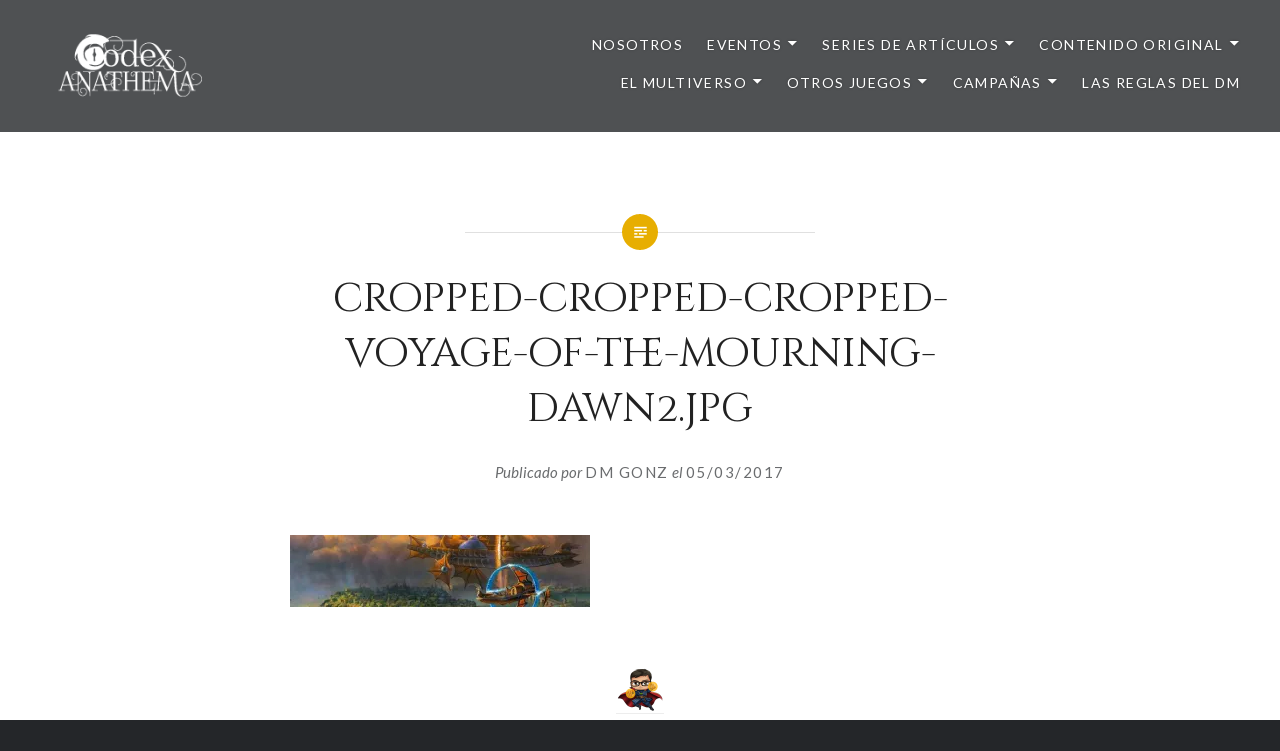

--- FILE ---
content_type: text/html; charset=UTF-8
request_url: https://codexanathema.com/cropped-cropped-cropped-voyage-of-the-mourning-dawn2-jpg/
body_size: 12318
content:
<!DOCTYPE html>
<html lang="es">
<head>
<meta charset="UTF-8">
<meta name="viewport" content="width=device-width, initial-scale=1">
<link rel="profile" href="http://gmpg.org/xfn/11">
<link rel="pingback" href="https://codexanathema.com/xmlrpc.php">

<title>cropped-cropped-cropped-voyage-of-the-mourning-dawn2.jpg &#8211; Codex Anathema</title>
<meta name='robots' content='max-image-preview:large' />
<!-- Jetpack Site Verification Tags -->
<meta name="google-site-verification" content="53y_4AyX-7pPlheb5cVsTgLvL8Myp55SCMirM3pILh8" />
<meta name="msvalidate.01" content="F61FA32D49DFDC811AA528E12B6130E3" />
<link rel='dns-prefetch' href='//secure.gravatar.com' />
<link rel='dns-prefetch' href='//www.googletagmanager.com' />
<link rel='dns-prefetch' href='//stats.wp.com' />
<link rel='dns-prefetch' href='//fonts.googleapis.com' />
<link rel='dns-prefetch' href='//widgets.wp.com' />
<link rel='dns-prefetch' href='//s0.wp.com' />
<link rel='dns-prefetch' href='//0.gravatar.com' />
<link rel='dns-prefetch' href='//1.gravatar.com' />
<link rel='dns-prefetch' href='//2.gravatar.com' />
<link rel='dns-prefetch' href='//jetpack.wordpress.com' />
<link rel='dns-prefetch' href='//public-api.wordpress.com' />
<link rel='dns-prefetch' href='//pagead2.googlesyndication.com' />
<link rel='preconnect' href='//i0.wp.com' />
<link rel='preconnect' href='//c0.wp.com' />
<link rel="alternate" type="application/rss+xml" title="Codex Anathema &raquo; Feed" href="https://codexanathema.com/feed/" />
<link rel="alternate" type="application/rss+xml" title="Codex Anathema &raquo; Feed de los comentarios" href="https://codexanathema.com/comments/feed/" />
<link rel="alternate" type="application/rss+xml" title="Codex Anathema &raquo; Comentario cropped-cropped-cropped-voyage-of-the-mourning-dawn2.jpg del feed" href="https://codexanathema.com/feed/?attachment_id=780" />
<link rel="alternate" title="oEmbed (JSON)" type="application/json+oembed" href="https://codexanathema.com/wp-json/oembed/1.0/embed?url=https%3A%2F%2Fcodexanathema.com%2Fcropped-cropped-cropped-voyage-of-the-mourning-dawn2-jpg%2F" />
<link rel="alternate" title="oEmbed (XML)" type="text/xml+oembed" href="https://codexanathema.com/wp-json/oembed/1.0/embed?url=https%3A%2F%2Fcodexanathema.com%2Fcropped-cropped-cropped-voyage-of-the-mourning-dawn2-jpg%2F&#038;format=xml" />
<style id='wp-img-auto-sizes-contain-inline-css' type='text/css'>
img:is([sizes=auto i],[sizes^="auto," i]){contain-intrinsic-size:3000px 1500px}
/*# sourceURL=wp-img-auto-sizes-contain-inline-css */
</style>
<style id='wp-emoji-styles-inline-css' type='text/css'>

	img.wp-smiley, img.emoji {
		display: inline !important;
		border: none !important;
		box-shadow: none !important;
		height: 1em !important;
		width: 1em !important;
		margin: 0 0.07em !important;
		vertical-align: -0.1em !important;
		background: none !important;
		padding: 0 !important;
	}
/*# sourceURL=wp-emoji-styles-inline-css */
</style>
<style id='wp-block-library-inline-css' type='text/css'>
:root{--wp-block-synced-color:#7a00df;--wp-block-synced-color--rgb:122,0,223;--wp-bound-block-color:var(--wp-block-synced-color);--wp-editor-canvas-background:#ddd;--wp-admin-theme-color:#007cba;--wp-admin-theme-color--rgb:0,124,186;--wp-admin-theme-color-darker-10:#006ba1;--wp-admin-theme-color-darker-10--rgb:0,107,160.5;--wp-admin-theme-color-darker-20:#005a87;--wp-admin-theme-color-darker-20--rgb:0,90,135;--wp-admin-border-width-focus:2px}@media (min-resolution:192dpi){:root{--wp-admin-border-width-focus:1.5px}}.wp-element-button{cursor:pointer}:root .has-very-light-gray-background-color{background-color:#eee}:root .has-very-dark-gray-background-color{background-color:#313131}:root .has-very-light-gray-color{color:#eee}:root .has-very-dark-gray-color{color:#313131}:root .has-vivid-green-cyan-to-vivid-cyan-blue-gradient-background{background:linear-gradient(135deg,#00d084,#0693e3)}:root .has-purple-crush-gradient-background{background:linear-gradient(135deg,#34e2e4,#4721fb 50%,#ab1dfe)}:root .has-hazy-dawn-gradient-background{background:linear-gradient(135deg,#faaca8,#dad0ec)}:root .has-subdued-olive-gradient-background{background:linear-gradient(135deg,#fafae1,#67a671)}:root .has-atomic-cream-gradient-background{background:linear-gradient(135deg,#fdd79a,#004a59)}:root .has-nightshade-gradient-background{background:linear-gradient(135deg,#330968,#31cdcf)}:root .has-midnight-gradient-background{background:linear-gradient(135deg,#020381,#2874fc)}:root{--wp--preset--font-size--normal:16px;--wp--preset--font-size--huge:42px}.has-regular-font-size{font-size:1em}.has-larger-font-size{font-size:2.625em}.has-normal-font-size{font-size:var(--wp--preset--font-size--normal)}.has-huge-font-size{font-size:var(--wp--preset--font-size--huge)}.has-text-align-center{text-align:center}.has-text-align-left{text-align:left}.has-text-align-right{text-align:right}.has-fit-text{white-space:nowrap!important}#end-resizable-editor-section{display:none}.aligncenter{clear:both}.items-justified-left{justify-content:flex-start}.items-justified-center{justify-content:center}.items-justified-right{justify-content:flex-end}.items-justified-space-between{justify-content:space-between}.screen-reader-text{border:0;clip-path:inset(50%);height:1px;margin:-1px;overflow:hidden;padding:0;position:absolute;width:1px;word-wrap:normal!important}.screen-reader-text:focus{background-color:#ddd;clip-path:none;color:#444;display:block;font-size:1em;height:auto;left:5px;line-height:normal;padding:15px 23px 14px;text-decoration:none;top:5px;width:auto;z-index:100000}html :where(.has-border-color){border-style:solid}html :where([style*=border-top-color]){border-top-style:solid}html :where([style*=border-right-color]){border-right-style:solid}html :where([style*=border-bottom-color]){border-bottom-style:solid}html :where([style*=border-left-color]){border-left-style:solid}html :where([style*=border-width]){border-style:solid}html :where([style*=border-top-width]){border-top-style:solid}html :where([style*=border-right-width]){border-right-style:solid}html :where([style*=border-bottom-width]){border-bottom-style:solid}html :where([style*=border-left-width]){border-left-style:solid}html :where(img[class*=wp-image-]){height:auto;max-width:100%}:where(figure){margin:0 0 1em}html :where(.is-position-sticky){--wp-admin--admin-bar--position-offset:var(--wp-admin--admin-bar--height,0px)}@media screen and (max-width:600px){html :where(.is-position-sticky){--wp-admin--admin-bar--position-offset:0px}}

/*# sourceURL=wp-block-library-inline-css */
</style><style id='global-styles-inline-css' type='text/css'>
:root{--wp--preset--aspect-ratio--square: 1;--wp--preset--aspect-ratio--4-3: 4/3;--wp--preset--aspect-ratio--3-4: 3/4;--wp--preset--aspect-ratio--3-2: 3/2;--wp--preset--aspect-ratio--2-3: 2/3;--wp--preset--aspect-ratio--16-9: 16/9;--wp--preset--aspect-ratio--9-16: 9/16;--wp--preset--color--black: #000000;--wp--preset--color--cyan-bluish-gray: #abb8c3;--wp--preset--color--white: #fff;--wp--preset--color--pale-pink: #f78da7;--wp--preset--color--vivid-red: #cf2e2e;--wp--preset--color--luminous-vivid-orange: #ff6900;--wp--preset--color--luminous-vivid-amber: #fcb900;--wp--preset--color--light-green-cyan: #7bdcb5;--wp--preset--color--vivid-green-cyan: #00d084;--wp--preset--color--pale-cyan-blue: #8ed1fc;--wp--preset--color--vivid-cyan-blue: #0693e3;--wp--preset--color--vivid-purple: #9b51e0;--wp--preset--color--bright-blue: #678db8;--wp--preset--color--yellow: #e7ae01;--wp--preset--color--light-gray-blue: #abb7c3;--wp--preset--color--medium-gray: #6a6c6e;--wp--preset--color--dark-gray: #1a1c1e;--wp--preset--color--dark-gray-blue: #292c2f;--wp--preset--gradient--vivid-cyan-blue-to-vivid-purple: linear-gradient(135deg,rgb(6,147,227) 0%,rgb(155,81,224) 100%);--wp--preset--gradient--light-green-cyan-to-vivid-green-cyan: linear-gradient(135deg,rgb(122,220,180) 0%,rgb(0,208,130) 100%);--wp--preset--gradient--luminous-vivid-amber-to-luminous-vivid-orange: linear-gradient(135deg,rgb(252,185,0) 0%,rgb(255,105,0) 100%);--wp--preset--gradient--luminous-vivid-orange-to-vivid-red: linear-gradient(135deg,rgb(255,105,0) 0%,rgb(207,46,46) 100%);--wp--preset--gradient--very-light-gray-to-cyan-bluish-gray: linear-gradient(135deg,rgb(238,238,238) 0%,rgb(169,184,195) 100%);--wp--preset--gradient--cool-to-warm-spectrum: linear-gradient(135deg,rgb(74,234,220) 0%,rgb(151,120,209) 20%,rgb(207,42,186) 40%,rgb(238,44,130) 60%,rgb(251,105,98) 80%,rgb(254,248,76) 100%);--wp--preset--gradient--blush-light-purple: linear-gradient(135deg,rgb(255,206,236) 0%,rgb(152,150,240) 100%);--wp--preset--gradient--blush-bordeaux: linear-gradient(135deg,rgb(254,205,165) 0%,rgb(254,45,45) 50%,rgb(107,0,62) 100%);--wp--preset--gradient--luminous-dusk: linear-gradient(135deg,rgb(255,203,112) 0%,rgb(199,81,192) 50%,rgb(65,88,208) 100%);--wp--preset--gradient--pale-ocean: linear-gradient(135deg,rgb(255,245,203) 0%,rgb(182,227,212) 50%,rgb(51,167,181) 100%);--wp--preset--gradient--electric-grass: linear-gradient(135deg,rgb(202,248,128) 0%,rgb(113,206,126) 100%);--wp--preset--gradient--midnight: linear-gradient(135deg,rgb(2,3,129) 0%,rgb(40,116,252) 100%);--wp--preset--font-size--small: 13px;--wp--preset--font-size--medium: 20px;--wp--preset--font-size--large: 36px;--wp--preset--font-size--x-large: 42px;--wp--preset--spacing--20: 0.44rem;--wp--preset--spacing--30: 0.67rem;--wp--preset--spacing--40: 1rem;--wp--preset--spacing--50: 1.5rem;--wp--preset--spacing--60: 2.25rem;--wp--preset--spacing--70: 3.38rem;--wp--preset--spacing--80: 5.06rem;--wp--preset--shadow--natural: 6px 6px 9px rgba(0, 0, 0, 0.2);--wp--preset--shadow--deep: 12px 12px 50px rgba(0, 0, 0, 0.4);--wp--preset--shadow--sharp: 6px 6px 0px rgba(0, 0, 0, 0.2);--wp--preset--shadow--outlined: 6px 6px 0px -3px rgb(255, 255, 255), 6px 6px rgb(0, 0, 0);--wp--preset--shadow--crisp: 6px 6px 0px rgb(0, 0, 0);}:where(.is-layout-flex){gap: 0.5em;}:where(.is-layout-grid){gap: 0.5em;}body .is-layout-flex{display: flex;}.is-layout-flex{flex-wrap: wrap;align-items: center;}.is-layout-flex > :is(*, div){margin: 0;}body .is-layout-grid{display: grid;}.is-layout-grid > :is(*, div){margin: 0;}:where(.wp-block-columns.is-layout-flex){gap: 2em;}:where(.wp-block-columns.is-layout-grid){gap: 2em;}:where(.wp-block-post-template.is-layout-flex){gap: 1.25em;}:where(.wp-block-post-template.is-layout-grid){gap: 1.25em;}.has-black-color{color: var(--wp--preset--color--black) !important;}.has-cyan-bluish-gray-color{color: var(--wp--preset--color--cyan-bluish-gray) !important;}.has-white-color{color: var(--wp--preset--color--white) !important;}.has-pale-pink-color{color: var(--wp--preset--color--pale-pink) !important;}.has-vivid-red-color{color: var(--wp--preset--color--vivid-red) !important;}.has-luminous-vivid-orange-color{color: var(--wp--preset--color--luminous-vivid-orange) !important;}.has-luminous-vivid-amber-color{color: var(--wp--preset--color--luminous-vivid-amber) !important;}.has-light-green-cyan-color{color: var(--wp--preset--color--light-green-cyan) !important;}.has-vivid-green-cyan-color{color: var(--wp--preset--color--vivid-green-cyan) !important;}.has-pale-cyan-blue-color{color: var(--wp--preset--color--pale-cyan-blue) !important;}.has-vivid-cyan-blue-color{color: var(--wp--preset--color--vivid-cyan-blue) !important;}.has-vivid-purple-color{color: var(--wp--preset--color--vivid-purple) !important;}.has-black-background-color{background-color: var(--wp--preset--color--black) !important;}.has-cyan-bluish-gray-background-color{background-color: var(--wp--preset--color--cyan-bluish-gray) !important;}.has-white-background-color{background-color: var(--wp--preset--color--white) !important;}.has-pale-pink-background-color{background-color: var(--wp--preset--color--pale-pink) !important;}.has-vivid-red-background-color{background-color: var(--wp--preset--color--vivid-red) !important;}.has-luminous-vivid-orange-background-color{background-color: var(--wp--preset--color--luminous-vivid-orange) !important;}.has-luminous-vivid-amber-background-color{background-color: var(--wp--preset--color--luminous-vivid-amber) !important;}.has-light-green-cyan-background-color{background-color: var(--wp--preset--color--light-green-cyan) !important;}.has-vivid-green-cyan-background-color{background-color: var(--wp--preset--color--vivid-green-cyan) !important;}.has-pale-cyan-blue-background-color{background-color: var(--wp--preset--color--pale-cyan-blue) !important;}.has-vivid-cyan-blue-background-color{background-color: var(--wp--preset--color--vivid-cyan-blue) !important;}.has-vivid-purple-background-color{background-color: var(--wp--preset--color--vivid-purple) !important;}.has-black-border-color{border-color: var(--wp--preset--color--black) !important;}.has-cyan-bluish-gray-border-color{border-color: var(--wp--preset--color--cyan-bluish-gray) !important;}.has-white-border-color{border-color: var(--wp--preset--color--white) !important;}.has-pale-pink-border-color{border-color: var(--wp--preset--color--pale-pink) !important;}.has-vivid-red-border-color{border-color: var(--wp--preset--color--vivid-red) !important;}.has-luminous-vivid-orange-border-color{border-color: var(--wp--preset--color--luminous-vivid-orange) !important;}.has-luminous-vivid-amber-border-color{border-color: var(--wp--preset--color--luminous-vivid-amber) !important;}.has-light-green-cyan-border-color{border-color: var(--wp--preset--color--light-green-cyan) !important;}.has-vivid-green-cyan-border-color{border-color: var(--wp--preset--color--vivid-green-cyan) !important;}.has-pale-cyan-blue-border-color{border-color: var(--wp--preset--color--pale-cyan-blue) !important;}.has-vivid-cyan-blue-border-color{border-color: var(--wp--preset--color--vivid-cyan-blue) !important;}.has-vivid-purple-border-color{border-color: var(--wp--preset--color--vivid-purple) !important;}.has-vivid-cyan-blue-to-vivid-purple-gradient-background{background: var(--wp--preset--gradient--vivid-cyan-blue-to-vivid-purple) !important;}.has-light-green-cyan-to-vivid-green-cyan-gradient-background{background: var(--wp--preset--gradient--light-green-cyan-to-vivid-green-cyan) !important;}.has-luminous-vivid-amber-to-luminous-vivid-orange-gradient-background{background: var(--wp--preset--gradient--luminous-vivid-amber-to-luminous-vivid-orange) !important;}.has-luminous-vivid-orange-to-vivid-red-gradient-background{background: var(--wp--preset--gradient--luminous-vivid-orange-to-vivid-red) !important;}.has-very-light-gray-to-cyan-bluish-gray-gradient-background{background: var(--wp--preset--gradient--very-light-gray-to-cyan-bluish-gray) !important;}.has-cool-to-warm-spectrum-gradient-background{background: var(--wp--preset--gradient--cool-to-warm-spectrum) !important;}.has-blush-light-purple-gradient-background{background: var(--wp--preset--gradient--blush-light-purple) !important;}.has-blush-bordeaux-gradient-background{background: var(--wp--preset--gradient--blush-bordeaux) !important;}.has-luminous-dusk-gradient-background{background: var(--wp--preset--gradient--luminous-dusk) !important;}.has-pale-ocean-gradient-background{background: var(--wp--preset--gradient--pale-ocean) !important;}.has-electric-grass-gradient-background{background: var(--wp--preset--gradient--electric-grass) !important;}.has-midnight-gradient-background{background: var(--wp--preset--gradient--midnight) !important;}.has-small-font-size{font-size: var(--wp--preset--font-size--small) !important;}.has-medium-font-size{font-size: var(--wp--preset--font-size--medium) !important;}.has-large-font-size{font-size: var(--wp--preset--font-size--large) !important;}.has-x-large-font-size{font-size: var(--wp--preset--font-size--x-large) !important;}
/*# sourceURL=global-styles-inline-css */
</style>

<style id='classic-theme-styles-inline-css' type='text/css'>
/*! This file is auto-generated */
.wp-block-button__link{color:#fff;background-color:#32373c;border-radius:9999px;box-shadow:none;text-decoration:none;padding:calc(.667em + 2px) calc(1.333em + 2px);font-size:1.125em}.wp-block-file__button{background:#32373c;color:#fff;text-decoration:none}
/*# sourceURL=/wp-includes/css/classic-themes.min.css */
</style>
<link rel='stylesheet' id='google-typography-font-css' href='//fonts.googleapis.com/css?family=Cinzel+Decorative:normal' type='text/css' media='all' />
<link rel='stylesheet' id='dyad-2-fonts-css' href='https://fonts.googleapis.com/css?family=Lato%3A400%2C400italic%2C700%2C700italic%7CNoto+Serif%3A400%2C400italic%2C700%2C700italic&#038;subset=latin%2Clatin-ext' type='text/css' media='all' />
<link rel='stylesheet' id='genericons-css' href='https://c0.wp.com/p/jetpack/15.3.1/_inc/genericons/genericons/genericons.css' type='text/css' media='all' />
<link rel='stylesheet' id='dyad-2-style-css' href='https://codexanathema.com/wp-content/themes/dyad-2-wpcom/style.css?ver=6.9' type='text/css' media='all' />
<link rel='stylesheet' id='dyad-2-block-style-css' href='https://codexanathema.com/wp-content/themes/dyad-2-wpcom/css/blocks.css?ver=20181018' type='text/css' media='all' />
<link rel='stylesheet' id='jetpack_likes-css' href='https://c0.wp.com/p/jetpack/15.3.1/modules/likes/style.css' type='text/css' media='all' />
<link rel='stylesheet' id='jetpack-subscriptions-css' href='https://c0.wp.com/p/jetpack/15.3.1/_inc/build/subscriptions/subscriptions.min.css' type='text/css' media='all' />
<script type="text/javascript" src="https://c0.wp.com/c/6.9/wp-includes/js/jquery/jquery.min.js" id="jquery-core-js"></script>
<script type="text/javascript" src="https://c0.wp.com/c/6.9/wp-includes/js/jquery/jquery-migrate.min.js" id="jquery-migrate-js"></script>

<!-- Fragmento de código de la etiqueta de Google (gtag.js) añadida por Site Kit -->
<!-- Fragmento de código de Google Analytics añadido por Site Kit -->
<script type="text/javascript" src="https://www.googletagmanager.com/gtag/js?id=GT-KTBHD63" id="google_gtagjs-js" async></script>
<script type="text/javascript" id="google_gtagjs-js-after">
/* <![CDATA[ */
window.dataLayer = window.dataLayer || [];function gtag(){dataLayer.push(arguments);}
gtag("set","linker",{"domains":["codexanathema.com"]});
gtag("js", new Date());
gtag("set", "developer_id.dZTNiMT", true);
gtag("config", "GT-KTBHD63");
//# sourceURL=google_gtagjs-js-after
/* ]]> */
</script>
<link rel="https://api.w.org/" href="https://codexanathema.com/wp-json/" /><link rel="alternate" title="JSON" type="application/json" href="https://codexanathema.com/wp-json/wp/v2/media/780" /><link rel="EditURI" type="application/rsd+xml" title="RSD" href="https://codexanathema.com/xmlrpc.php?rsd" />
<meta name="generator" content="WordPress 6.9" />
<link rel="canonical" href="https://codexanathema.com/cropped-cropped-cropped-voyage-of-the-mourning-dawn2-jpg/" />
<link rel='shortlink' href='https://wp.me/ad94Ok-cA' />
<meta name="generator" content="Site Kit by Google 1.167.0" />
<style type="text/css">
h1,h2,h3,h4,h5,h6{ font-family: "Cinzel Decorative"; font-weight: normal; color: #222222;  }
</style>
	<style>img#wpstats{display:none}</style>
		
<!-- Metaetiquetas de Google AdSense añadidas por Site Kit -->
<meta name="google-adsense-platform-account" content="ca-host-pub-2644536267352236">
<meta name="google-adsense-platform-domain" content="sitekit.withgoogle.com">
<!-- Acabar con las metaetiquetas de Google AdSense añadidas por Site Kit -->
		<style type="text/css">
					.site-title,
			.site-description {
				position: absolute;
				clip: rect(1px, 1px, 1px, 1px);
			}
				</style>
		
<!-- Fragmento de código de Google Adsense añadido por Site Kit -->
<script type="text/javascript" async="async" src="https://pagead2.googlesyndication.com/pagead/js/adsbygoogle.js?client=ca-pub-1510258674580546&amp;host=ca-host-pub-2644536267352236" crossorigin="anonymous"></script>

<!-- Final del fragmento de código de Google Adsense añadido por Site Kit -->

<!-- Jetpack Open Graph Tags -->
<meta property="og:type" content="article" />
<meta property="og:title" content="cropped-cropped-cropped-voyage-of-the-mourning-dawn2.jpg" />
<meta property="og:url" content="https://codexanathema.com/cropped-cropped-cropped-voyage-of-the-mourning-dawn2-jpg/" />
<meta property="og:description" content="Visita la entrada para saber más." />
<meta property="article:published_time" content="2017-03-05T05:18:43+00:00" />
<meta property="article:modified_time" content="2017-03-05T05:18:43+00:00" />
<meta property="og:site_name" content="Codex Anathema" />
<meta property="og:image" content="https://codexanathema.com/wp-content/uploads/sites/4/2017/03/cropped-cropped-cropped-voyage-of-the-mourning-dawn2.jpg" />
<meta property="og:image:alt" content="" />
<meta property="og:locale" content="es_ES" />
<meta name="twitter:site" content="@CodexAnathema" />
<meta name="twitter:text:title" content="cropped-cropped-cropped-voyage-of-the-mourning-dawn2.jpg" />
<meta name="twitter:image" content="https://i0.wp.com/codexanathema.com/wp-content/uploads/sites/4/2017/03/cropped-cropped-cropped-voyage-of-the-mourning-dawn2.jpg?fit=960%2C229&#038;ssl=1&#038;w=640" />
<meta name="twitter:card" content="summary_large_image" />
<meta name="twitter:description" content="Visita la entrada para saber más." />

<!-- End Jetpack Open Graph Tags -->
<link rel="icon" href="https://i0.wp.com/codexanathema.com/wp-content/uploads/sites/4/2019/12/Transparent-Icon.png?fit=32%2C32&#038;ssl=1" sizes="32x32" />
<link rel="icon" href="https://i0.wp.com/codexanathema.com/wp-content/uploads/sites/4/2019/12/Transparent-Icon.png?fit=192%2C192&#038;ssl=1" sizes="192x192" />
<link rel="apple-touch-icon" href="https://i0.wp.com/codexanathema.com/wp-content/uploads/sites/4/2019/12/Transparent-Icon.png?fit=180%2C180&#038;ssl=1" />
<meta name="msapplication-TileImage" content="https://i0.wp.com/codexanathema.com/wp-content/uploads/sites/4/2019/12/Transparent-Icon.png?fit=270%2C270&#038;ssl=1" />
		<style type="text/css" id="wp-custom-css">
			/*
.wf-active h2 {
    font-style: normal;
    font-weight: 400;
}
.wf-active h1, .wf-active h2, .wf-active h3, .wf-active h4, .wf-active h5, .wf-active h6 {
    font-family: "Cinzel",serif;
    font-weight: 400;
    font-style: normal;
}
*/
#fg-widget-3e1df9e3492bf30b2ab9d8601 .uw-w-header &gt; span {
	display: none;
}

.feedgrabbr_widget {
	margin-top: -30px;
}		</style>
		</head>

<body class="attachment wp-singular attachment-template-default single single-attachment postid-780 attachmentid-780 attachment-jpeg wp-custom-logo wp-embed-responsive wp-theme-dyad-2-wpcom group-blog is-singular no-js">
<div id="page" class="hfeed site">
	<a class="skip-link screen-reader-text" href="#content">Saltar al contenido</a>

	<header id="masthead" class="site-header" role="banner">
		<div class="site-branding">
			<a href="https://codexanathema.com/" class="custom-logo-link" rel="home"><img width="200" height="114" src="https://i0.wp.com/codexanathema.com/wp-content/uploads/sites/4/2017/11/CA_07.png?fit=200%2C114&amp;ssl=1" class="custom-logo" alt="Codex Anathema" decoding="async" data-attachment-id="2105" data-permalink="https://codexanathema.com/ca_07/" data-orig-file="https://i0.wp.com/codexanathema.com/wp-content/uploads/sites/4/2017/11/CA_07.png?fit=200%2C114&amp;ssl=1" data-orig-size="200,114" data-comments-opened="1" data-image-meta="{&quot;aperture&quot;:&quot;0&quot;,&quot;credit&quot;:&quot;&quot;,&quot;camera&quot;:&quot;&quot;,&quot;caption&quot;:&quot;&quot;,&quot;created_timestamp&quot;:&quot;0&quot;,&quot;copyright&quot;:&quot;&quot;,&quot;focal_length&quot;:&quot;0&quot;,&quot;iso&quot;:&quot;0&quot;,&quot;shutter_speed&quot;:&quot;0&quot;,&quot;title&quot;:&quot;&quot;,&quot;orientation&quot;:&quot;0&quot;}" data-image-title="CA_07" data-image-description="" data-image-caption="" data-medium-file="https://i0.wp.com/codexanathema.com/wp-content/uploads/sites/4/2017/11/CA_07.png?fit=200%2C114&amp;ssl=1" data-large-file="https://i0.wp.com/codexanathema.com/wp-content/uploads/sites/4/2017/11/CA_07.png?fit=200%2C114&amp;ssl=1" /></a>			<h1 class="site-title">
				<a href="https://codexanathema.com/" rel="home">
					Codex Anathema				</a>
			</h1>
			<p class="site-description">D&amp;D, Eberron, Magic y más</p>
		</div><!-- .site-branding -->

		<nav id="site-navigation" class="main-navigation" role="navigation">
			<button class="menu-toggle" aria-controls="primary-menu" aria-expanded="false">Menú</button>
			<div class="primary-menu"><ul id="primary-menu" class="menu"><li id="menu-item-4341" class="menu-item menu-item-type-post_type menu-item-object-page menu-item-4341"><a href="https://codexanathema.com/the-party/">Nosotros</a></li>
<li id="menu-item-4126" class="menu-item menu-item-type-post_type menu-item-object-page menu-item-has-children menu-item-4126"><a href="https://codexanathema.com/eventos/">Eventos</a>
<ul class="sub-menu">
	<li id="menu-item-8596" class="menu-item menu-item-type-post_type menu-item-object-page menu-item-has-children menu-item-8596"><a href="https://codexanathema.com/eventos/dias-de-rol/">Días de Rol</a>
	<ul class="sub-menu">
		<li id="menu-item-10039" class="menu-item menu-item-type-post_type menu-item-object-page menu-item-10039"><a href="https://codexanathema.com/eventos/dias-de-rol/fuego-otonal/">Fuego Otoñal</a></li>
		<li id="menu-item-10157" class="menu-item menu-item-type-post_type menu-item-object-page menu-item-10157"><a href="https://codexanathema.com/eventos/dias-de-rol/horizontes-desconocidos/">Horizontes Desconocidos</a></li>
		<li id="menu-item-10230" class="menu-item menu-item-type-post_type menu-item-object-page menu-item-10230"><a href="https://codexanathema.com/eventos/dias-de-rol/orgullo-rebeldia/">Orgullo &amp; Rebeldía</a></li>
		<li id="menu-item-10472" class="menu-item menu-item-type-post_type menu-item-object-page menu-item-10472"><a href="https://codexanathema.com/eventos/dias-de-rol/primavera-sobrenatural/">Primavera Sobrenatural</a></li>
	</ul>
</li>
	<li id="menu-item-10046" class="menu-item menu-item-type-post_type menu-item-object-page menu-item-10046"><a href="https://codexanathema.com/the-party/el-podcast/">El Podcast</a></li>
	<li id="menu-item-10148" class="menu-item menu-item-type-post_type menu-item-object-page menu-item-10148"><a href="https://codexanathema.com/eventos/taller-para-dms/">Taller para DMs</a></li>
	<li id="menu-item-6309" class="menu-item menu-item-type-post_type menu-item-object-page menu-item-has-children menu-item-6309"><a href="https://codexanathema.com/eventos/competitions/">Competencias</a>
	<ul class="sub-menu">
		<li id="menu-item-6555" class="menu-item menu-item-type-post_type menu-item-object-page menu-item-6555"><a href="https://codexanathema.com/eventos/competitions/el-horror-acecha/">El Horror Acecha</a></li>
	</ul>
</li>
	<li id="menu-item-7631" class="menu-item menu-item-type-post_type menu-item-object-page menu-item-7631"><a href="https://codexanathema.com/eventos/viajes-extraordinarios/">Viajes Extraordinarios</a></li>
	<li id="menu-item-4534" class="menu-item menu-item-type-post_type menu-item-object-page menu-item-4534"><a href="https://codexanathema.com/eventos/rpg-blog-carnival/">RPG Blog Carnival</a></li>
	<li id="menu-item-9996" class="menu-item menu-item-type-post_type menu-item-object-page menu-item-9996"><a href="https://codexanathema.com/eventos/reto-de-la-a-a-la-z/">Reto de la A a la Z</a></li>
</ul>
</li>
<li id="menu-item-6321" class="menu-item menu-item-type-post_type menu-item-object-page menu-item-has-children menu-item-6321"><a href="https://codexanathema.com/biblioplex/">Series de Artículos</a>
<ul class="sub-menu">
	<li id="menu-item-7646" class="menu-item menu-item-type-taxonomy menu-item-object-category menu-item-7646"><a href="https://codexanathema.com/category/power-source/guias-esenciales/">Guías Esenciales</a></li>
	<li id="menu-item-8187" class="menu-item menu-item-type-taxonomy menu-item-object-post_tag menu-item-8187"><a href="https://codexanathema.com/tag/guias-avanzadas/">Guías Avanzadas</a></li>
	<li id="menu-item-7645" class="menu-item menu-item-type-taxonomy menu-item-object-category menu-item-7645"><a href="https://codexanathema.com/category/con-clase/">Personajes con Clase</a></li>
	<li id="menu-item-7655" class="menu-item menu-item-type-taxonomy menu-item-object-post_tag menu-item-7655"><a href="https://codexanathema.com/tag/heroes-de-eberron/">Héroes de Eberron</a></li>
	<li id="menu-item-7657" class="menu-item menu-item-type-taxonomy menu-item-object-post_tag menu-item-7657"><a href="https://codexanathema.com/tag/villanos-de-eberron/">Villanos de Eberron</a></li>
	<li id="menu-item-7654" class="menu-item menu-item-type-taxonomy menu-item-object-post_tag menu-item-7654"><a href="https://codexanathema.com/tag/dragonmarked/">Marcas Dracónicas</a></li>
	<li id="menu-item-7656" class="menu-item menu-item-type-taxonomy menu-item-object-post_tag menu-item-7656"><a href="https://codexanathema.com/tag/dungeons/">Dungeons</a></li>
	<li id="menu-item-7658" class="menu-item menu-item-type-taxonomy menu-item-object-post_tag menu-item-7658"><a href="https://codexanathema.com/tag/xendrik/">Explorando Xen&#8217;drik</a></li>
</ul>
</li>
<li id="menu-item-7690" class="menu-item menu-item-type-post_type menu-item-object-page menu-item-has-children menu-item-7690"><a href="https://codexanathema.com/biblioplex/">Contenido original</a>
<ul class="sub-menu">
	<li id="menu-item-2705" class="menu-item menu-item-type-post_type menu-item-object-page menu-item-2705"><a href="https://codexanathema.com/biblioplex/giveaways/">Descargas</a></li>
	<li id="menu-item-7707" class="menu-item menu-item-type-taxonomy menu-item-object-post_tag menu-item-7707"><a href="https://codexanathema.com/tag/races/">Races</a></li>
	<li id="menu-item-7694" class="menu-item menu-item-type-taxonomy menu-item-object-post_tag menu-item-7694"><a href="https://codexanathema.com/tag/feats/">Feats</a></li>
	<li id="menu-item-7693" class="menu-item menu-item-type-taxonomy menu-item-object-post_tag menu-item-7693"><a href="https://codexanathema.com/tag/spells/">Spells</a></li>
	<li id="menu-item-7691" class="menu-item menu-item-type-taxonomy menu-item-object-post_tag menu-item-7691"><a href="https://codexanathema.com/tag/magic-items/">Magic Items</a></li>
	<li id="menu-item-7698" class="menu-item menu-item-type-taxonomy menu-item-object-post_tag menu-item-7698"><a href="https://codexanathema.com/tag/artificer/">Artificer</a></li>
	<li id="menu-item-7706" class="menu-item menu-item-type-taxonomy menu-item-object-post_tag menu-item-7706"><a href="https://codexanathema.com/tag/barbarian/">Barbarian</a></li>
	<li id="menu-item-7705" class="menu-item menu-item-type-taxonomy menu-item-object-post_tag menu-item-7705"><a href="https://codexanathema.com/tag/bard/">Bard</a></li>
	<li id="menu-item-7697" class="menu-item menu-item-type-taxonomy menu-item-object-post_tag menu-item-7697"><a href="https://codexanathema.com/tag/cleric/">Cleric</a></li>
	<li id="menu-item-7700" class="menu-item menu-item-type-taxonomy menu-item-object-post_tag menu-item-7700"><a href="https://codexanathema.com/tag/druid/">Druid</a></li>
	<li id="menu-item-7702" class="menu-item menu-item-type-taxonomy menu-item-object-post_tag menu-item-7702"><a href="https://codexanathema.com/tag/martial/">Fighter</a></li>
	<li id="menu-item-7696" class="menu-item menu-item-type-taxonomy menu-item-object-post_tag menu-item-7696"><a href="https://codexanathema.com/tag/monk/">Monk</a></li>
	<li id="menu-item-7703" class="menu-item menu-item-type-taxonomy menu-item-object-post_tag menu-item-7703"><a href="https://codexanathema.com/tag/paladin/">Paladin</a></li>
	<li id="menu-item-7701" class="menu-item menu-item-type-taxonomy menu-item-object-post_tag menu-item-7701"><a href="https://codexanathema.com/tag/ranger/">Ranger</a></li>
	<li id="menu-item-7704" class="menu-item menu-item-type-taxonomy menu-item-object-post_tag menu-item-7704"><a href="https://codexanathema.com/tag/rogue/">Rogue</a></li>
	<li id="menu-item-7695" class="menu-item menu-item-type-taxonomy menu-item-object-post_tag menu-item-7695"><a href="https://codexanathema.com/tag/sorcerer/">Sorcerer</a></li>
	<li id="menu-item-7699" class="menu-item menu-item-type-taxonomy menu-item-object-post_tag menu-item-7699"><a href="https://codexanathema.com/tag/warlock/">Warlock</a></li>
	<li id="menu-item-7692" class="menu-item menu-item-type-taxonomy menu-item-object-post_tag menu-item-7692"><a href="https://codexanathema.com/tag/wizard/">Wizard</a></li>
</ul>
</li>
<li id="menu-item-8627" class="menu-item menu-item-type-post_type menu-item-object-page menu-item-has-children menu-item-8627"><a href="https://codexanathema.com/el-multiverso/">El Multiverso</a>
<ul class="sub-menu">
	<li id="menu-item-8633" class="menu-item menu-item-type-post_type menu-item-object-page menu-item-8633"><a href="https://codexanathema.com/el-multiverso/amonkhet-mtg/">Amonkhet (M:tG)</a></li>
	<li id="menu-item-8642" class="menu-item menu-item-type-post_type menu-item-object-page menu-item-8642"><a href="https://codexanathema.com/el-multiverso/capenna-mtg/">Capenna (M:tG)</a></li>
	<li id="menu-item-8683" class="menu-item menu-item-type-post_type menu-item-object-page menu-item-8683"><a href="https://codexanathema.com/el-multiverso/eberron-dd/">Eberron (D&amp;D)</a></li>
	<li id="menu-item-8682" class="menu-item menu-item-type-post_type menu-item-object-page menu-item-8682"><a href="https://codexanathema.com/el-multiverso/faerun-dd/">Faerun (D&amp;D)</a></li>
	<li id="menu-item-8681" class="menu-item menu-item-type-post_type menu-item-object-page menu-item-8681"><a href="https://codexanathema.com/el-multiverso/innistrad-mtg/">Innistrad (M:tG)</a></li>
	<li id="menu-item-8680" class="menu-item menu-item-type-post_type menu-item-object-page menu-item-8680"><a href="https://codexanathema.com/el-multiverso/ixalan-mtg/">Ixalan (M:tG)</a></li>
	<li id="menu-item-8679" class="menu-item menu-item-type-post_type menu-item-object-page menu-item-8679"><a href="https://codexanathema.com/el-multiverso/kaldheim-mtg/">Kaldheim (M:tG)</a></li>
	<li id="menu-item-8678" class="menu-item menu-item-type-post_type menu-item-object-page menu-item-8678"><a href="https://codexanathema.com/el-multiverso/ravnica-mtg-x-dd/">Ravnica (M:tG x D&amp;D)</a></li>
	<li id="menu-item-8677" class="menu-item menu-item-type-post_type menu-item-object-page menu-item-8677"><a href="https://codexanathema.com/el-multiverso/strixhaven-mtg-x-dd/">Strixhaven (M:tG x D&amp;D)</a></li>
	<li id="menu-item-8676" class="menu-item menu-item-type-post_type menu-item-object-page menu-item-8676"><a href="https://codexanathema.com/el-multiverso/theros-mtg-x-dd/">Theros (M:tG x D&amp;D)</a></li>
</ul>
</li>
<li id="menu-item-8731" class="menu-item menu-item-type-post_type menu-item-object-page menu-item-has-children menu-item-8731"><a href="https://codexanathema.com/otros-juegos/">Otros juegos</a>
<ul class="sub-menu">
	<li id="menu-item-8739" class="menu-item menu-item-type-post_type menu-item-object-page menu-item-8739"><a href="https://codexanathema.com/otros-juegos/marvel-multiverse/">Marvel Multiverse</a></li>
	<li id="menu-item-8742" class="menu-item menu-item-type-post_type menu-item-object-page menu-item-8742"><a href="https://codexanathema.com/otros-juegos/pathfinder/">Pathfinder</a></li>
	<li id="menu-item-8740" class="menu-item menu-item-type-post_type menu-item-object-page menu-item-8740"><a href="https://codexanathema.com/otros-juegos/planeswalkers/">Planeswalkers</a></li>
</ul>
</li>
<li id="menu-item-2704" class="menu-item menu-item-type-post_type menu-item-object-page menu-item-home menu-item-has-children menu-item-2704"><a href="https://codexanathema.com/my-campaigns/">Campañas</a>
<ul class="sub-menu">
	<li id="menu-item-4127" class="menu-item menu-item-type-post_type menu-item-object-page menu-item-4127"><a href="https://codexanathema.com/my-campaigns/vol-i-rapelje-acquisitions/">Fairhaven: Adquisiciones Rapelje</a></li>
	<li id="menu-item-4465" class="menu-item menu-item-type-post_type menu-item-object-page menu-item-4465"><a href="https://codexanathema.com/my-campaigns/flamekeep-todas-las-almas/">Flamekeep: Todas las Almas</a></li>
	<li id="menu-item-7858" class="menu-item menu-item-type-post_type menu-item-object-page menu-item-7858"><a href="https://codexanathema.com/my-campaigns/eston-un-gorgon-de-tres-cabezas/">Eston: Un Gorgón de Tres Cabezas</a></li>
	<li id="menu-item-5269" class="menu-item menu-item-type-taxonomy menu-item-object-category menu-item-5269"><a href="https://codexanathema.com/category/fabula-narratur/thronehold/">Thronehold: Sede Vacante</a></li>
	<li id="menu-item-4528" class="menu-item menu-item-type-post_type menu-item-object-page menu-item-4528"><a href="https://codexanathema.com/my-campaigns/stormreach-rise-of-the-quori/">Stormreach: El Regreso de los Quori</a></li>
	<li id="menu-item-4367" class="menu-item menu-item-type-post_type menu-item-object-page menu-item-4367"><a href="https://codexanathema.com/my-campaigns/atur-pecados-y-portentos/">Atur: Pecados y Portentos</a></li>
	<li id="menu-item-6500" class="menu-item menu-item-type-post_type menu-item-object-page menu-item-6500"><a href="https://codexanathema.com/my-campaigns/arcanix-ex-libris/">Arcanix: Ex Libris</a></li>
	<li id="menu-item-4128" class="menu-item menu-item-type-post_type menu-item-object-page menu-item-4128"><a href="https://codexanathema.com/my-campaigns/ravnica-the-broken-pact/">Ravnica: El Nuevo Pacto</a></li>
	<li id="menu-item-5268" class="menu-item menu-item-type-taxonomy menu-item-object-category menu-item-5268"><a href="https://codexanathema.com/category/fabula-narratur/dominaria/">Dominaria: Cultos Innombrables</a></li>
</ul>
</li>
<li id="menu-item-5597" class="menu-item menu-item-type-post_type menu-item-object-page menu-item-5597"><a href="https://codexanathema.com/dm-rules/">Las Reglas del DM</a></li>
</ul></div>		</nav>

	</header><!-- #masthead -->

	<div class="site-inner">

		
		<div id="content" class="site-content">

	<main id="primary" class="content-area" role="main">

		
			
<article id="post-780" class="post-780 attachment type-attachment status-inherit hentry">
	

	<div class="entry-inner">

		<header class="entry-header">
			<div class="entry-meta">
							</div><!-- .entry-meta -->

			<h1 class="entry-title">cropped-cropped-cropped-voyage-of-the-mourning-dawn2.jpg</h1>
			<div class="entry-posted">
				<div class="posted-info"><span class="byline">Publicado por <span class="author vcard"><a class="url fn n" href="https://codexanathema.com/author/gonz/">DM Gonz</a></span></span><span class="posted-on"> <span class="date-published-word">el</span> <a href="https://codexanathema.com/cropped-cropped-cropped-voyage-of-the-mourning-dawn2-jpg/" rel="bookmark"><time class="entry-date published updated" datetime="2017-03-05T00:18:43-05:00">05/03/2017</time></a></span></div>			</div><!-- .entry-posted -->
		</header><!-- .entry-header -->

		<div class="entry-content">
			<p class="attachment"><a href="https://i0.wp.com/codexanathema.com/wp-content/uploads/sites/4/2017/03/cropped-cropped-cropped-voyage-of-the-mourning-dawn2.jpg?ssl=1"><img decoding="async" width="300" height="72" src="https://i0.wp.com/codexanathema.com/wp-content/uploads/sites/4/2017/03/cropped-cropped-cropped-voyage-of-the-mourning-dawn2.jpg?fit=300%2C72&amp;ssl=1" class="attachment-medium size-medium" alt="" srcset="https://i0.wp.com/codexanathema.com/wp-content/uploads/sites/4/2017/03/cropped-cropped-cropped-voyage-of-the-mourning-dawn2.jpg?w=960&amp;ssl=1 960w, https://i0.wp.com/codexanathema.com/wp-content/uploads/sites/4/2017/03/cropped-cropped-cropped-voyage-of-the-mourning-dawn2.jpg?resize=300%2C72&amp;ssl=1 300w, https://i0.wp.com/codexanathema.com/wp-content/uploads/sites/4/2017/03/cropped-cropped-cropped-voyage-of-the-mourning-dawn2.jpg?resize=768%2C183&amp;ssl=1 768w" sizes="(max-width: 300px) 100vw, 300px" data-attachment-id="780" data-permalink="https://codexanathema.com/cropped-cropped-cropped-voyage-of-the-mourning-dawn2-jpg/" data-orig-file="https://i0.wp.com/codexanathema.com/wp-content/uploads/sites/4/2017/03/cropped-cropped-cropped-voyage-of-the-mourning-dawn2.jpg?fit=960%2C229&amp;ssl=1" data-orig-size="960,229" data-comments-opened="1" data-image-meta="{&quot;aperture&quot;:&quot;0&quot;,&quot;credit&quot;:&quot;&quot;,&quot;camera&quot;:&quot;&quot;,&quot;caption&quot;:&quot;&quot;,&quot;created_timestamp&quot;:&quot;0&quot;,&quot;copyright&quot;:&quot;&quot;,&quot;focal_length&quot;:&quot;0&quot;,&quot;iso&quot;:&quot;0&quot;,&quot;shutter_speed&quot;:&quot;0&quot;,&quot;title&quot;:&quot;&quot;,&quot;orientation&quot;:&quot;0&quot;}" data-image-title="cropped-cropped-cropped-voyage-of-the-mourning-dawn2.jpg" data-image-description="" data-image-caption="" data-medium-file="https://i0.wp.com/codexanathema.com/wp-content/uploads/sites/4/2017/03/cropped-cropped-cropped-voyage-of-the-mourning-dawn2.jpg?fit=300%2C72&amp;ssl=1" data-large-file="https://i0.wp.com/codexanathema.com/wp-content/uploads/sites/4/2017/03/cropped-cropped-cropped-voyage-of-the-mourning-dawn2.jpg?fit=960%2C229&amp;ssl=1" /></a></p>
					</div><!-- .entry-content -->

		
				<div class="entry-author author-avatar-show">
						<div class="author-avatar">
				<span class="avatar-container"><img alt='' src='https://secure.gravatar.com/avatar/b3a204c9991a1faa6b4270f3865ffc42000b31f1ebcef2e6902ef04857925ee6?s=48&#038;d=blank&#038;r=g' srcset='https://secure.gravatar.com/avatar/b3a204c9991a1faa6b4270f3865ffc42000b31f1ebcef2e6902ef04857925ee6?s=96&#038;d=blank&#038;r=g 2x' class='avatar avatar-48 photo' height='48' width='48' decoding='async'/></span>			</div><!-- .author-avatar -->
			
			<div class="author-heading">
				<h2 class="author-title">
					Publicado por <span class="author-name">DM Gonz</span>				</h2>
			</div><!-- .author-heading -->

			<p class="author-bio">
								<a class="author-link" href="https://codexanathema.com/author/gonz/" rel="author">
					Ver todas las entradas de DM Gonz				</a>
			</p><!-- .author-bio -->
		</div><!-- .entry-auhtor -->
			</div><!-- .entry-inner -->
</article><!-- #post-## -->


			
	<nav class="navigation post-navigation" aria-label="Entradas">
		<h2 class="screen-reader-text">Navegación de entradas</h2>
		<div class="nav-links"><div class="nav-previous"><a href="https://codexanathema.com/cropped-cropped-cropped-voyage-of-the-mourning-dawn2-jpg/" rel="prev"><div class="nav-previous"><span class="nav-subtitle">Entrada anterior</span> <span class="nav-title">cropped-cropped-cropped-voyage-of-the-mourning-dawn2.jpg</span></div></a></div></div>
	</nav>
		
		
<div class="comments-area-wrapper">

	<div id="comments" class="comments-area">

		
		
		
		
		<div id="respond" class="comment-respond">
			<h3 id="reply-title" class="comment-reply-title">¡Dinos qué piensas!<small><a rel="nofollow" id="cancel-comment-reply-link" href="/cropped-cropped-cropped-voyage-of-the-mourning-dawn2-jpg/#respond" style="display:none;">Cancelar respuesta</a></small></h3>			<form id="commentform" class="comment-form">
				<iframe
					title="Formulario de comentarios"
					src="https://jetpack.wordpress.com/jetpack-comment/?blogid=194255816&#038;postid=780&#038;comment_registration=0&#038;require_name_email=0&#038;stc_enabled=1&#038;stb_enabled=1&#038;show_avatars=1&#038;avatar_default=blank&#038;greeting=%C2%A1Dinos+qu%C3%A9+piensas%21&#038;jetpack_comments_nonce=0c14cacda1&#038;greeting_reply=Responder+a+%25s&#038;color_scheme=transparent&#038;lang=es_ES&#038;jetpack_version=15.3.1&#038;iframe_unique_id=1&#038;show_cookie_consent=10&#038;has_cookie_consent=0&#038;is_current_user_subscribed=0&#038;token_key=%3Bnormal%3B&#038;sig=23725f32ead226521db6126fbdeb63d58efd8bc1#parent=https%3A%2F%2Fcodexanathema.com%2Fcropped-cropped-cropped-voyage-of-the-mourning-dawn2-jpg%2F"
											name="jetpack_remote_comment"
						style="width:100%; height: 430px; border:0;"
										class="jetpack_remote_comment"
					id="jetpack_remote_comment"
					sandbox="allow-same-origin allow-top-navigation allow-scripts allow-forms allow-popups"
				>
									</iframe>
									<!--[if !IE]><!-->
					<script>
						document.addEventListener('DOMContentLoaded', function () {
							var commentForms = document.getElementsByClassName('jetpack_remote_comment');
							for (var i = 0; i < commentForms.length; i++) {
								commentForms[i].allowTransparency = true;
								commentForms[i].scrolling = 'no';
							}
						});
					</script>
					<!--<![endif]-->
							</form>
		</div>

		
		<input type="hidden" name="comment_parent" id="comment_parent" value="" />

		
	</div><!-- #comments -->
</div><!-- .comments-area-wrapper -->

	</main><!-- #primary -->


		</div><!-- #content -->

		<footer id="colophon" class="site-footer" role="contentinfo">
			
			<div class="footer-bottom-info ">

				
				<div class="site-info">
					<a href="http://es.wordpress.org/">Orgullosamente ofrecido por WordPress</a>
					<span class="sep"> | </span>
					Tema: Dyad 2 por <a href="http://wordpress.com/themes/" rel="designer">WordPress.com</a>.				</div><!-- .site-info -->
			</div><!-- .footer-bottom-info -->

		</footer><!-- #colophon -->

	</div><!-- .site-inner -->
</div><!-- #page -->

<script type="speculationrules">
{"prefetch":[{"source":"document","where":{"and":[{"href_matches":"/*"},{"not":{"href_matches":["/wp-*.php","/wp-admin/*","/wp-content/uploads/sites/4/*","/wp-content/*","/wp-content/plugins/*","/wp-content/themes/dyad-2-wpcom/*","/*\\?(.+)"]}},{"not":{"selector_matches":"a[rel~=\"nofollow\"]"}},{"not":{"selector_matches":".no-prefetch, .no-prefetch a"}}]},"eagerness":"conservative"}]}
</script>
	<div style="display:none">
			<div class="grofile-hash-map-ecf045033b6ed29acdb8c88665792bf4">
		</div>
		</div>
		<script type="text/javascript" src="https://codexanathema.com/wp-content/themes/dyad-2-wpcom/js/navigation.js?ver=20120206" id="dyad-2-navigation-js"></script>
<script type="text/javascript" src="https://codexanathema.com/wp-content/themes/dyad-2-wpcom/js/skip-link-focus-fix.js?ver=20130115" id="dyad-2-skip-link-focus-fix-js"></script>
<script type="text/javascript" src="https://c0.wp.com/c/6.9/wp-includes/js/comment-reply.min.js" id="comment-reply-js" async="async" data-wp-strategy="async" fetchpriority="low"></script>
<script type="text/javascript" src="https://c0.wp.com/c/6.9/wp-includes/js/imagesloaded.min.js" id="imagesloaded-js"></script>
<script type="text/javascript" src="https://c0.wp.com/c/6.9/wp-includes/js/masonry.min.js" id="masonry-js"></script>
<script type="text/javascript" src="https://codexanathema.com/wp-content/themes/dyad-2-wpcom/js/global.js?ver=20151204" id="dyad-2-global-js"></script>
<script type="text/javascript" src="https://secure.gravatar.com/js/gprofiles.js?ver=202603" id="grofiles-cards-js"></script>
<script type="text/javascript" id="wpgroho-js-extra">
/* <![CDATA[ */
var WPGroHo = {"my_hash":""};
//# sourceURL=wpgroho-js-extra
/* ]]> */
</script>
<script type="text/javascript" src="https://c0.wp.com/p/jetpack/15.3.1/modules/wpgroho.js" id="wpgroho-js"></script>
<script type="text/javascript" id="jetpack-stats-js-before">
/* <![CDATA[ */
_stq = window._stq || [];
_stq.push([ "view", JSON.parse("{\"v\":\"ext\",\"blog\":\"194255816\",\"post\":\"780\",\"tz\":\"-5\",\"srv\":\"codexanathema.com\",\"j\":\"1:15.3.1\"}") ]);
_stq.push([ "clickTrackerInit", "194255816", "780" ]);
//# sourceURL=jetpack-stats-js-before
/* ]]> */
</script>
<script type="text/javascript" src="https://stats.wp.com/e-202603.js" id="jetpack-stats-js" defer="defer" data-wp-strategy="defer"></script>
<script id="wp-emoji-settings" type="application/json">
{"baseUrl":"https://s.w.org/images/core/emoji/17.0.2/72x72/","ext":".png","svgUrl":"https://s.w.org/images/core/emoji/17.0.2/svg/","svgExt":".svg","source":{"concatemoji":"https://codexanathema.com/wp-includes/js/wp-emoji-release.min.js?ver=6.9"}}
</script>
<script type="module">
/* <![CDATA[ */
/*! This file is auto-generated */
const a=JSON.parse(document.getElementById("wp-emoji-settings").textContent),o=(window._wpemojiSettings=a,"wpEmojiSettingsSupports"),s=["flag","emoji"];function i(e){try{var t={supportTests:e,timestamp:(new Date).valueOf()};sessionStorage.setItem(o,JSON.stringify(t))}catch(e){}}function c(e,t,n){e.clearRect(0,0,e.canvas.width,e.canvas.height),e.fillText(t,0,0);t=new Uint32Array(e.getImageData(0,0,e.canvas.width,e.canvas.height).data);e.clearRect(0,0,e.canvas.width,e.canvas.height),e.fillText(n,0,0);const a=new Uint32Array(e.getImageData(0,0,e.canvas.width,e.canvas.height).data);return t.every((e,t)=>e===a[t])}function p(e,t){e.clearRect(0,0,e.canvas.width,e.canvas.height),e.fillText(t,0,0);var n=e.getImageData(16,16,1,1);for(let e=0;e<n.data.length;e++)if(0!==n.data[e])return!1;return!0}function u(e,t,n,a){switch(t){case"flag":return n(e,"\ud83c\udff3\ufe0f\u200d\u26a7\ufe0f","\ud83c\udff3\ufe0f\u200b\u26a7\ufe0f")?!1:!n(e,"\ud83c\udde8\ud83c\uddf6","\ud83c\udde8\u200b\ud83c\uddf6")&&!n(e,"\ud83c\udff4\udb40\udc67\udb40\udc62\udb40\udc65\udb40\udc6e\udb40\udc67\udb40\udc7f","\ud83c\udff4\u200b\udb40\udc67\u200b\udb40\udc62\u200b\udb40\udc65\u200b\udb40\udc6e\u200b\udb40\udc67\u200b\udb40\udc7f");case"emoji":return!a(e,"\ud83e\u1fac8")}return!1}function f(e,t,n,a){let r;const o=(r="undefined"!=typeof WorkerGlobalScope&&self instanceof WorkerGlobalScope?new OffscreenCanvas(300,150):document.createElement("canvas")).getContext("2d",{willReadFrequently:!0}),s=(o.textBaseline="top",o.font="600 32px Arial",{});return e.forEach(e=>{s[e]=t(o,e,n,a)}),s}function r(e){var t=document.createElement("script");t.src=e,t.defer=!0,document.head.appendChild(t)}a.supports={everything:!0,everythingExceptFlag:!0},new Promise(t=>{let n=function(){try{var e=JSON.parse(sessionStorage.getItem(o));if("object"==typeof e&&"number"==typeof e.timestamp&&(new Date).valueOf()<e.timestamp+604800&&"object"==typeof e.supportTests)return e.supportTests}catch(e){}return null}();if(!n){if("undefined"!=typeof Worker&&"undefined"!=typeof OffscreenCanvas&&"undefined"!=typeof URL&&URL.createObjectURL&&"undefined"!=typeof Blob)try{var e="postMessage("+f.toString()+"("+[JSON.stringify(s),u.toString(),c.toString(),p.toString()].join(",")+"));",a=new Blob([e],{type:"text/javascript"});const r=new Worker(URL.createObjectURL(a),{name:"wpTestEmojiSupports"});return void(r.onmessage=e=>{i(n=e.data),r.terminate(),t(n)})}catch(e){}i(n=f(s,u,c,p))}t(n)}).then(e=>{for(const n in e)a.supports[n]=e[n],a.supports.everything=a.supports.everything&&a.supports[n],"flag"!==n&&(a.supports.everythingExceptFlag=a.supports.everythingExceptFlag&&a.supports[n]);var t;a.supports.everythingExceptFlag=a.supports.everythingExceptFlag&&!a.supports.flag,a.supports.everything||((t=a.source||{}).concatemoji?r(t.concatemoji):t.wpemoji&&t.twemoji&&(r(t.twemoji),r(t.wpemoji)))});
//# sourceURL=https://codexanathema.com/wp-includes/js/wp-emoji-loader.min.js
/* ]]> */
</script>
		<script type="text/javascript">
			(function () {
				const iframe = document.getElementById( 'jetpack_remote_comment' );
								const watchReply = function() {
					// Check addComment._Jetpack_moveForm to make sure we don't monkey-patch twice.
					if ( 'undefined' !== typeof addComment && ! addComment._Jetpack_moveForm ) {
						// Cache the Core function.
						addComment._Jetpack_moveForm = addComment.moveForm;
						const commentParent = document.getElementById( 'comment_parent' );
						const cancel = document.getElementById( 'cancel-comment-reply-link' );

						function tellFrameNewParent ( commentParentValue ) {
							const url = new URL( iframe.src );
							if ( commentParentValue ) {
								url.searchParams.set( 'replytocom', commentParentValue )
							} else {
								url.searchParams.delete( 'replytocom' );
							}
							if( iframe.src !== url.href ) {
								iframe.src = url.href;
							}
						};

						cancel.addEventListener( 'click', function () {
							tellFrameNewParent( false );
						} );

						addComment.moveForm = function ( _, parentId ) {
							tellFrameNewParent( parentId );
							return addComment._Jetpack_moveForm.apply( null, arguments );
						};
					}
				}
				document.addEventListener( 'DOMContentLoaded', watchReply );
				// In WP 6.4+, the script is loaded asynchronously, so we need to wait for it to load before we monkey-patch the functions it introduces.
				document.querySelector('#comment-reply-js')?.addEventListener( 'load', watchReply );

								
				const commentIframes = document.getElementsByClassName('jetpack_remote_comment');

				window.addEventListener('message', function(event) {
					if (event.origin !== 'https://jetpack.wordpress.com') {
						return;
					}

					if (!event?.data?.iframeUniqueId && !event?.data?.height) {
						return;
					}

					const eventDataUniqueId = event.data.iframeUniqueId;

					// Change height for the matching comment iframe
					for (let i = 0; i < commentIframes.length; i++) {
						const iframe = commentIframes[i];
						const url = new URL(iframe.src);
						const iframeUniqueIdParam = url.searchParams.get('iframe_unique_id');
						if (iframeUniqueIdParam == event.data.iframeUniqueId) {
							iframe.style.height = event.data.height + 'px';
							return;
						}
					}
				});
			})();
		</script>
		
</body>
</html>


--- FILE ---
content_type: text/html; charset=utf-8
request_url: https://www.google.com/recaptcha/api2/aframe
body_size: 268
content:
<!DOCTYPE HTML><html><head><meta http-equiv="content-type" content="text/html; charset=UTF-8"></head><body><script nonce="Kw02UgU8ItSMx9OfC0pryQ">/** Anti-fraud and anti-abuse applications only. See google.com/recaptcha */ try{var clients={'sodar':'https://pagead2.googlesyndication.com/pagead/sodar?'};window.addEventListener("message",function(a){try{if(a.source===window.parent){var b=JSON.parse(a.data);var c=clients[b['id']];if(c){var d=document.createElement('img');d.src=c+b['params']+'&rc='+(localStorage.getItem("rc::a")?sessionStorage.getItem("rc::b"):"");window.document.body.appendChild(d);sessionStorage.setItem("rc::e",parseInt(sessionStorage.getItem("rc::e")||0)+1);localStorage.setItem("rc::h",'1768545099263');}}}catch(b){}});window.parent.postMessage("_grecaptcha_ready", "*");}catch(b){}</script></body></html>